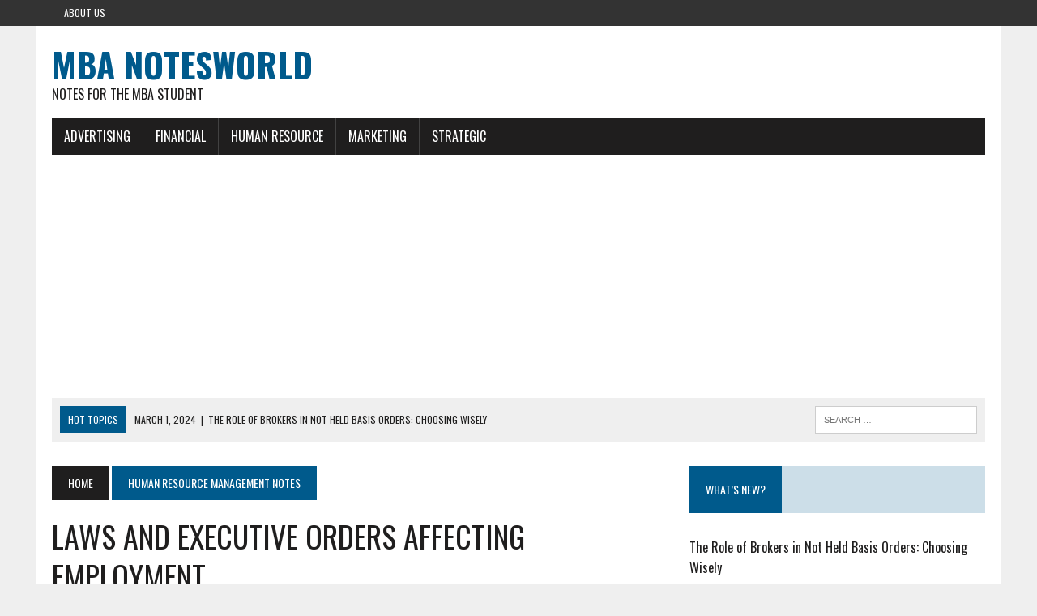

--- FILE ---
content_type: text/html; charset=UTF-8
request_url: https://mbanotesworld.com/laws-and-executive-orders-affecting-employment/
body_size: 11458
content:
<!DOCTYPE html>
<html class="no-js" lang="en-US" prefix="og: https://ogp.me/ns#">
<head>
<meta charset="UTF-8">
<meta name="viewport" content="width=device-width, initial-scale=1.0">
<link rel="profile" href="http://gmpg.org/xfn/11" />
<link rel="pingback" href="https://mbanotesworld.com/xmlrpc.php" />

<!-- Search Engine Optimization by Rank Math PRO - https://rankmath.com/ -->
<title>LAWS AND EXECUTIVE ORDERS AFFECTING EMPLOYMENT | MBA Notesworld</title>
<meta name="description" content="Civil Rights Act of 1866 – Prohibits employers from denying persons (employees and applicants) equal protection on the laws."/>
<meta name="robots" content="index, follow, max-snippet:-1, max-video-preview:-1, max-image-preview:large"/>
<link rel="canonical" href="https://mbanotesworld.com/laws-and-executive-orders-affecting-employment/" />
<meta property="og:locale" content="en_US" />
<meta property="og:type" content="article" />
<meta property="og:title" content="LAWS AND EXECUTIVE ORDERS AFFECTING EMPLOYMENT - MBA Notesworld" />
<meta property="og:description" content="Civil Rights Act of 1866 – Prohibits employers from denying persons (employees and applicants) equal protection on the laws." />
<meta property="og:url" content="https://mbanotesworld.com/laws-and-executive-orders-affecting-employment/" />
<meta property="og:site_name" content="MBA Notesworld" />
<meta property="article:section" content="Human Resource Management Notes" />
<meta property="og:image" content="https://mbanotesworld.com/wp-content/uploads/2018/10/change.jpg" />
<meta property="og:image:secure_url" content="https://mbanotesworld.com/wp-content/uploads/2018/10/change.jpg" />
<meta property="og:image:width" content="960" />
<meta property="og:image:height" content="611" />
<meta property="og:image:alt" content="LAWS AND EXECUTIVE ORDERS AFFECTING EMPLOYMENT" />
<meta property="og:image:type" content="image/jpeg" />
<meta property="article:published_time" content="2016-04-27T06:44:57+00:00" />
<meta name="twitter:card" content="summary_large_image" />
<meta name="twitter:title" content="LAWS AND EXECUTIVE ORDERS AFFECTING EMPLOYMENT - MBA Notesworld" />
<meta name="twitter:description" content="Civil Rights Act of 1866 – Prohibits employers from denying persons (employees and applicants) equal protection on the laws." />
<meta name="twitter:image" content="https://mbanotesworld.com/wp-content/uploads/2018/10/change.jpg" />
<meta name="twitter:label1" content="Written by" />
<meta name="twitter:data1" content="MbaNotesWorld" />
<meta name="twitter:label2" content="Time to read" />
<meta name="twitter:data2" content="6 minutes" />
<script type="application/ld+json" class="rank-math-schema-pro">{"@context":"https://schema.org","@graph":[{"@type":["Person","Organization"],"@id":"https://mbanotesworld.com/#person","name":"MbaNotesWorld","logo":{"@type":"ImageObject","@id":"https://mbanotesworld.com/#logo","url":"https://mbanotesworld.com/wp-content/uploads/2016/02/MBA-Notesworld-logo.jpg","contentUrl":"https://mbanotesworld.com/wp-content/uploads/2016/02/MBA-Notesworld-logo.jpg","caption":"MbaNotesWorld","inLanguage":"en-US","width":"403","height":"100"},"image":{"@type":"ImageObject","@id":"https://mbanotesworld.com/#logo","url":"https://mbanotesworld.com/wp-content/uploads/2016/02/MBA-Notesworld-logo.jpg","contentUrl":"https://mbanotesworld.com/wp-content/uploads/2016/02/MBA-Notesworld-logo.jpg","caption":"MbaNotesWorld","inLanguage":"en-US","width":"403","height":"100"}},{"@type":"WebSite","@id":"https://mbanotesworld.com/#website","url":"https://mbanotesworld.com","name":"MbaNotesWorld","publisher":{"@id":"https://mbanotesworld.com/#person"},"inLanguage":"en-US"},{"@type":"ImageObject","@id":"https://mbanotesworld.com/wp-content/uploads/2018/10/change.jpg","url":"https://mbanotesworld.com/wp-content/uploads/2018/10/change.jpg","width":"960","height":"611","inLanguage":"en-US"},{"@type":"BreadcrumbList","@id":"https://mbanotesworld.com/laws-and-executive-orders-affecting-employment/#breadcrumb","itemListElement":[{"@type":"ListItem","position":"1","item":{"@id":"https://mbanotesworld.com","name":"Home"}},{"@type":"ListItem","position":"2","item":{"@id":"https://mbanotesworld.com/human-resource-management-notes/","name":"Human Resource Management Notes"}},{"@type":"ListItem","position":"3","item":{"@id":"https://mbanotesworld.com/laws-and-executive-orders-affecting-employment/","name":"LAWS AND EXECUTIVE ORDERS AFFECTING EMPLOYMENT"}}]},{"@type":"WebPage","@id":"https://mbanotesworld.com/laws-and-executive-orders-affecting-employment/#webpage","url":"https://mbanotesworld.com/laws-and-executive-orders-affecting-employment/","name":"LAWS AND EXECUTIVE ORDERS AFFECTING EMPLOYMENT - MBA Notesworld","datePublished":"2016-04-27T06:44:57+00:00","dateModified":"2016-04-27T06:44:57+00:00","isPartOf":{"@id":"https://mbanotesworld.com/#website"},"primaryImageOfPage":{"@id":"https://mbanotesworld.com/wp-content/uploads/2018/10/change.jpg"},"inLanguage":"en-US","breadcrumb":{"@id":"https://mbanotesworld.com/laws-and-executive-orders-affecting-employment/#breadcrumb"}},{"@type":"Person","@id":"https://mbanotesworld.com/author/mbanotesworld/","name":"MbaNotesWorld","url":"https://mbanotesworld.com/author/mbanotesworld/","image":{"@type":"ImageObject","@id":"https://mbanotesworld.com/wp-content/wphb-cache/gravatar/10b/10b39c2c29ac93cc99532efd4665b56bx96.jpg","url":"https://mbanotesworld.com/wp-content/wphb-cache/gravatar/10b/10b39c2c29ac93cc99532efd4665b56bx96.jpg","caption":"MbaNotesWorld","inLanguage":"en-US"}},{"@type":"Article","headline":"LAWS AND EXECUTIVE ORDERS AFFECTING EMPLOYMENT - MBA Notesworld","datePublished":"2016-04-27T06:44:57+00:00","dateModified":"2016-04-27T06:44:57+00:00","articleSection":"Human Resource Management Notes","author":{"@id":"https://mbanotesworld.com/author/mbanotesworld/","name":"MbaNotesWorld"},"publisher":{"@id":"https://mbanotesworld.com/#person"},"description":"Civil Rights Act of 1866 \u2013 Prohibits employers from denying persons (employees and applicants) equal protection on the laws.","name":"LAWS AND EXECUTIVE ORDERS AFFECTING EMPLOYMENT - MBA Notesworld","@id":"https://mbanotesworld.com/laws-and-executive-orders-affecting-employment/#richSnippet","isPartOf":{"@id":"https://mbanotesworld.com/laws-and-executive-orders-affecting-employment/#webpage"},"image":{"@id":"https://mbanotesworld.com/wp-content/uploads/2018/10/change.jpg"},"inLanguage":"en-US","mainEntityOfPage":{"@id":"https://mbanotesworld.com/laws-and-executive-orders-affecting-employment/#webpage"}}]}</script>
<!-- /Rank Math WordPress SEO plugin -->

<link rel='dns-prefetch' href='//www.googletagmanager.com' />
<link rel='dns-prefetch' href='//fonts.googleapis.com' />
<link rel='dns-prefetch' href='//fonts.gstatic.com' />
<link rel='dns-prefetch' href='//ajax.googleapis.com' />
<link rel='dns-prefetch' href='//apis.google.com' />
<link rel='dns-prefetch' href='//google-analytics.com' />
<link rel='dns-prefetch' href='//www.google-analytics.com' />
<link rel='dns-prefetch' href='//ssl.google-analytics.com' />
<link rel='dns-prefetch' href='//youtube.com' />
<link rel='dns-prefetch' href='//s.gravatar.com' />
<link rel='dns-prefetch' href='//pagead2.googlesyndication.com' />
<link rel='dns-prefetch' href='//b1960753.smushcdn.com' />
<link rel='dns-prefetch' href='//hb.wpmucdn.com' />
<link href='//fonts.googleapis.com' rel='preconnect' />
<link href='//fonts.gstatic.com' rel='preconnect' />
<link href='//ajax.googleapis.com' rel='preconnect' />
<link href='//apis.google.com' rel='preconnect' />
<link href='//google-analytics.com' rel='preconnect' />
<link href='//www.google-analytics.com' rel='preconnect' />
<link href='//ssl.google-analytics.com' rel='preconnect' />
<link href='//youtube.com' rel='preconnect' />
<link href='//s.gravatar.com' rel='preconnect' />
<link href='//hb.wpmucdn.com' rel='preconnect' />
<link rel="alternate" type="application/rss+xml" title="MBA Notesworld &raquo; Feed" href="https://mbanotesworld.com/feed/" />
<link rel="alternate" type="application/rss+xml" title="MBA Notesworld &raquo; Comments Feed" href="https://mbanotesworld.com/comments/feed/" />
<link rel="alternate" type="application/rss+xml" title="MBA Notesworld &raquo; LAWS AND EXECUTIVE ORDERS AFFECTING EMPLOYMENT Comments Feed" href="https://mbanotesworld.com/laws-and-executive-orders-affecting-employment/feed/" />
<link rel="alternate" title="oEmbed (JSON)" type="application/json+oembed" href="https://mbanotesworld.com/wp-json/oembed/1.0/embed?url=https%3A%2F%2Fmbanotesworld.com%2Flaws-and-executive-orders-affecting-employment%2F" />
<link rel="alternate" title="oEmbed (XML)" type="text/xml+oembed" href="https://mbanotesworld.com/wp-json/oembed/1.0/embed?url=https%3A%2F%2Fmbanotesworld.com%2Flaws-and-executive-orders-affecting-employment%2F&#038;format=xml" />
		<style>
			.lazyload,
			.lazyloading {
				max-width: 100%;
			}
		</style>
		<style id='wp-img-auto-sizes-contain-inline-css' type='text/css'>
img:is([sizes=auto i],[sizes^="auto," i]){contain-intrinsic-size:3000px 1500px}
/*# sourceURL=wp-img-auto-sizes-contain-inline-css */
</style>
<link rel='stylesheet' id='wphb-1-css' href='https://hb.wpmucdn.com/mbanotesworld.com/cce5842b-34d7-44d7-b51e-47d16d6cef63.css' type='text/css' media='all' />
<link rel='stylesheet' id='mh-google-fonts-css' href='https://fonts.googleapis.com/css?family=PT+Serif:300,400,400italic,600,700%7cOswald:300,400,400italic,600,700' type='text/css' media='all' />
<script type="text/javascript" src="https://hb.wpmucdn.com/mbanotesworld.com/d769ab4b-1b7c-412d-b6f7-16af9365df8c.js" id="wphb-2-js"></script>
<script type="text/javascript" src="https://hb.wpmucdn.com/mbanotesworld.com/b606e425-970b-4c91-a719-c9c8904752ab.js" id="mh-scripts-js"></script>

<!-- Google tag (gtag.js) snippet added by Site Kit -->
<!-- Google Analytics snippet added by Site Kit -->
<script type="text/javascript" src="https://www.googletagmanager.com/gtag/js?id=GT-WF35X7V" id="google_gtagjs-js" async></script>
<script type="text/javascript" id="google_gtagjs-js-after">
/* <![CDATA[ */
window.dataLayer = window.dataLayer || [];function gtag(){dataLayer.push(arguments);}
gtag("set","linker",{"domains":["mbanotesworld.com"]});
gtag("js", new Date());
gtag("set", "developer_id.dZTNiMT", true);
gtag("config", "GT-WF35X7V");
//# sourceURL=google_gtagjs-js-after
/* ]]> */
</script>
<link rel="https://api.w.org/" href="https://mbanotesworld.com/wp-json/" /><link rel="alternate" title="JSON" type="application/json" href="https://mbanotesworld.com/wp-json/wp/v2/posts/1782" /><link rel="EditURI" type="application/rsd+xml" title="RSD" href="https://mbanotesworld.com/xmlrpc.php?rsd" />
<link rel='shortlink' href='https://mbanotesworld.com/?p=1782' />
<meta name="generator" content="Site Kit by Google 1.170.0" /><meta name="rankz-verification" content="PRD6Ee4E9HPhkE5w">
<meta name="yandex-verification" content="eefc4ede662783be" />		<script>
			document.documentElement.className = document.documentElement.className.replace('no-js', 'js');
		</script>
				<style>
			.no-js img.lazyload {
				display: none;
			}

			figure.wp-block-image img.lazyloading {
				min-width: 150px;
			}

			.lazyload,
			.lazyloading {
				--smush-placeholder-width: 100px;
				--smush-placeholder-aspect-ratio: 1/1;
				width: var(--smush-image-width, var(--smush-placeholder-width)) !important;
				aspect-ratio: var(--smush-image-aspect-ratio, var(--smush-placeholder-aspect-ratio)) !important;
			}

						.lazyload {
				opacity: 0;
			}

			.lazyloading {
				border: 0 !important;
				opacity: 1;
				background: #F3F3F3 url('https://b1960753.smushcdn.com/1960753/wp-content/uploads/2018/10/planning.jpg?lossy=1&strip=1&webp=1') no-repeat center !important;
				background-size: 16px auto !important;
				min-width: 16px;
			}

					</style>
		<!--[if lt IE 9]>
<script src="https://mbanotesworld.com/wp-content/themes/mh_newsdesk/js/css3-mediaqueries.js"></script>
<![endif]-->
<meta name="google-site-verification" content="SzPXvg9bwT-eMxKJrZYZJDCE7_bLGPwC4q1N6OuU9Xw">
<!-- Google AdSense meta tags added by Site Kit -->
<meta name="google-adsense-platform-account" content="ca-host-pub-2644536267352236">
<meta name="google-adsense-platform-domain" content="sitekit.withgoogle.com">
<!-- End Google AdSense meta tags added by Site Kit -->
<!-- SEO meta tags powered by SmartCrawl https://wpmudev.com/project/smartcrawl-wordpress-seo/ -->
<meta name="description" content="Civil Rights Act of 1866 – Prohibits employers from denying persons (employees and applicants) equal protection on the laws. Civil Rights Act of 1871 – Proh ..." />
<script type="application/ld+json">{"@context":"https:\/\/schema.org","@graph":[{"@type":"WPHeader","url":"https:\/\/mbanotesworld.com\/laws-and-executive-orders-affecting-employment\/","headline":"LAWS AND EXECUTIVE ORDERS AFFECTING EMPLOYMENT | MBA Notesworld","description":"Civil Rights Act of 1866 \u2013 Prohibits employers from denying persons (employees and applicants) equal protection on the laws. Civil Rights Act of 1871 \u2013 Proh ..."},{"@type":"WPFooter","url":"https:\/\/mbanotesworld.com\/laws-and-executive-orders-affecting-employment\/","headline":"LAWS AND EXECUTIVE ORDERS AFFECTING EMPLOYMENT | MBA Notesworld","description":"Civil Rights Act of 1866 \u2013 Prohibits employers from denying persons (employees and applicants) equal protection on the laws. Civil Rights Act of 1871 \u2013 Proh ...","copyrightYear":"2026"},{"@type":"Organization","@id":"https:\/\/mbanotesworld.com\/#schema-publishing-organization","url":"https:\/\/mbanotesworld.com","name":"MBA Notesworld","logo":{"@type":"ImageObject","@id":"https:\/\/mbanotesworld.com\/#schema-organization-logo","url":"https:\/\/mbanotesworld.com\/wp-content\/uploads\/2016\/02\/favicon-MBA-NotesWorld.jpg","height":60,"width":60}},{"@type":"WebSite","@id":"https:\/\/mbanotesworld.com\/#schema-website","url":"https:\/\/mbanotesworld.com","name":"MBA Notesworld","encoding":"UTF-8","potentialAction":{"@type":"SearchAction","target":"https:\/\/mbanotesworld.com\/search\/{search_term_string}\/","query-input":"required name=search_term_string"}},{"@type":"BreadcrumbList","@id":"https:\/\/mbanotesworld.com\/laws-and-executive-orders-affecting-employment?page&name=laws-and-executive-orders-affecting-employment\/#breadcrumb","itemListElement":[{"@type":"ListItem","position":1,"name":"Home","item":"https:\/\/mbanotesworld.com"},{"@type":"ListItem","position":2,"name":"Human Resource Management Notes","item":"https:\/\/mbanotesworld.com\/human-resource-management-notes\/"},{"@type":"ListItem","position":3,"name":"LAWS AND EXECUTIVE ORDERS AFFECTING EMPLOYMENT"}]},{"@type":"Person","@id":"https:\/\/mbanotesworld.com\/author\/mbanotesworld\/#schema-author","name":"MbaNotesWorld","url":"https:\/\/mbanotesworld.com\/author\/mbanotesworld\/","image":{"@type":"ImageObject","@id":"https:\/\/mbanotesworld.com\/author\/mbanotesworld\/#schema-author-gravatar","url":"https:\/\/mbanotesworld.com\/wp-content\/wphb-cache\/gravatar\/10b\/10b39c2c29ac93cc99532efd4665b56bx96.jpg","height":100,"width":100,"caption":"MbaNotesWorld"}},{"@type":"WebPage","@id":"https:\/\/mbanotesworld.com\/laws-and-executive-orders-affecting-employment\/#schema-webpage","isPartOf":{"@id":"https:\/\/mbanotesworld.com\/#schema-website"},"publisher":{"@id":"https:\/\/mbanotesworld.com\/#schema-publishing-organization"},"url":"https:\/\/mbanotesworld.com\/laws-and-executive-orders-affecting-employment\/","hasPart":[{"@type":"SiteNavigationElement","@id":"https:\/\/mbanotesworld.com\/laws-and-executive-orders-affecting-employment\/#schema-nav-element-1890","name":"Advertising","url":"https:\/\/mbanotesworld.com\/advertising-management\/"},{"@type":"SiteNavigationElement","@id":"https:\/\/mbanotesworld.com\/laws-and-executive-orders-affecting-employment\/#schema-nav-element-1892","name":"Financial","url":"https:\/\/mbanotesworld.com\/financial-management\/"},{"@type":"SiteNavigationElement","@id":"https:\/\/mbanotesworld.com\/laws-and-executive-orders-affecting-employment\/#schema-nav-element-1896","name":"","url":"https:\/\/mbanotesworld.com\/managerial-economics\/"},{"@type":"SiteNavigationElement","@id":"https:\/\/mbanotesworld.com\/laws-and-executive-orders-affecting-employment\/#schema-nav-element-1893","name":"","url":"https:\/\/mbanotesworld.com\/accountancy-notes\/"},{"@type":"SiteNavigationElement","@id":"https:\/\/mbanotesworld.com\/laws-and-executive-orders-affecting-employment\/#schema-nav-element-1897","name":"Human Resource","url":"https:\/\/mbanotesworld.com\/human-resource-management-notes\/"},{"@type":"SiteNavigationElement","@id":"https:\/\/mbanotesworld.com\/laws-and-executive-orders-affecting-employment\/#schema-nav-element-2567","name":"","url":"https:\/\/mbanotesworld.com\/marketing\/"},{"@type":"SiteNavigationElement","@id":"https:\/\/mbanotesworld.com\/laws-and-executive-orders-affecting-employment\/#schema-nav-element-1891","name":"Strategic","url":"https:\/\/mbanotesworld.com\/strategic-management\/"},{"@type":"SiteNavigationElement","@id":"https:\/\/mbanotesworld.com\/laws-and-executive-orders-affecting-employment\/#schema-nav-element-1895","name":"","url":"https:\/\/mbanotesworld.com\/business-research-methods\/"}]},{"@type":"Article","mainEntityOfPage":{"@id":"https:\/\/mbanotesworld.com\/laws-and-executive-orders-affecting-employment\/#schema-webpage"},"publisher":{"@id":"https:\/\/mbanotesworld.com\/#schema-publishing-organization"},"dateModified":"2016-04-27T06:44:57","datePublished":"2016-04-27T06:44:57","headline":"LAWS AND EXECUTIVE ORDERS AFFECTING EMPLOYMENT | MBA Notesworld","description":"Civil Rights Act of 1866 \u2013 Prohibits employers from denying persons (employees and applicants) equal protection on the laws. Civil Rights Act of 1871 \u2013 Proh ...","name":"LAWS AND EXECUTIVE ORDERS AFFECTING EMPLOYMENT","author":{"@id":"https:\/\/mbanotesworld.com\/author\/mbanotesworld\/#schema-author"},"commentCount":"0","comment":[]}]}</script>
<meta property="og:type" content="article" />
<meta property="og:url" content="https://mbanotesworld.com/laws-and-executive-orders-affecting-employment/" />
<meta property="og:title" content="LAWS AND EXECUTIVE ORDERS AFFECTING EMPLOYMENT | MBA Notesworld" />
<meta property="og:description" content="Civil Rights Act of 1866 – Prohibits employers from denying persons (employees and applicants) equal protection on the laws. Civil Rights Act of 1871 – Proh ..." />
<meta property="article:published_time" content="2016-04-27T06:44:57" />
<meta property="article:author" content="MbaNotesWorld" />
<meta name="twitter:card" content="summary" />
<meta name="twitter:site" content="mbapundit" />
<meta name="twitter:title" content="LAWS AND EXECUTIVE ORDERS AFFECTING EMPLOYMENT | MBA Notesworld" />
<meta name="twitter:description" content="Civil Rights Act of 1866 – Prohibits employers from denying persons (employees and applicants) equal protection on the laws. Civil Rights Act of 1871 – Proh ..." />
<!-- /SEO -->
<script type="text/javascript" id="google_gtagjs" src="https://www.googletagmanager.com/gtag/js?id=G-BZ0Q3KZ974" async="async"></script>
<script type="text/javascript" id="google_gtagjs-inline">
/* <![CDATA[ */
window.dataLayer = window.dataLayer || [];function gtag(){dataLayer.push(arguments);}gtag('js', new Date());gtag('config', 'G-BZ0Q3KZ974', {} );
/* ]]> */
</script>

<!-- Google AdSense snippet added by Site Kit -->
<script type="text/javascript" async="async" src="https://pagead2.googlesyndication.com/pagead/js/adsbygoogle.js?client=ca-pub-8204715686796499&amp;host=ca-host-pub-2644536267352236" crossorigin="anonymous"></script>

<!-- End Google AdSense snippet added by Site Kit -->
<link rel="icon" href="https://b1960753.smushcdn.com/1960753/wp-content/uploads/2016/02/favicon-MBA-NotesWorld.jpg?lossy=1&strip=1&webp=1" sizes="32x32" />
<link rel="icon" href="https://b1960753.smushcdn.com/1960753/wp-content/uploads/2016/02/favicon-MBA-NotesWorld.jpg?lossy=1&strip=1&webp=1" sizes="192x192" />
<link rel="apple-touch-icon" href="https://b1960753.smushcdn.com/1960753/wp-content/uploads/2016/02/favicon-MBA-NotesWorld.jpg?lossy=1&strip=1&webp=1" />
<meta name="msapplication-TileImage" content="https://mbanotesworld.com/wp-content/uploads/2016/02/favicon-MBA-NotesWorld.jpg" />
</head>
<body class="wp-singular post-template-default single single-post postid-1782 single-format-standard wp-theme-mh_newsdesk mh-right-sb mh-loop-layout1" itemscope="itemscope" itemtype="http://schema.org/WebPage">
	<div class="header-top">
		<div class="wrapper-inner clearfix">
							<nav class="header-nav clearfix" itemscope="itemscope" itemtype="http://schema.org/SiteNavigationElement">
					<div class="menu-menu-1-container"><ul id="menu-menu-1" class="menu"><li id="menu-item-2565" class="menu-item menu-item-type-post_type menu-item-object-page menu-item-2565"><a href="https://mbanotesworld.com/about-us/">About Us</a></li>
</ul></div>				</nav>
								</div>
	</div>
<div id="mh-wrapper">
<header class="mh-header" itemscope="itemscope" itemtype="http://schema.org/WPHeader">
	<div class="header-wrap clearfix">
				<div class="mh-col mh-1-3 header-logo-full">
			<a href="https://mbanotesworld.com/" title="MBA Notesworld" rel="home">
<div class="logo-wrap" role="banner">
<div class="logo">
<h1 class="logo-title">MBA Notesworld</h1>
<h2 class="logo-tagline">Notes For the MBA student</h2>
</div>
</div>
</a>
		</div>
			</div>
	<div class="header-menu clearfix">
		<nav class="main-nav clearfix" itemscope="itemscope" itemtype="http://schema.org/SiteNavigationElement">
			<div class="menu-navigation-container"><ul id="menu-navigation" class="menu"><li id="menu-item-1890" class="menu-item menu-item-type-taxonomy menu-item-object-category menu-item-1890"><a href="https://mbanotesworld.com/advertising-management/">Advertising</a></li>
<li id="menu-item-1892" class="menu-item menu-item-type-taxonomy menu-item-object-category menu-item-has-children menu-item-1892"><a href="https://mbanotesworld.com/financial-management/">Financial</a>
<ul class="sub-menu">
	<li id="menu-item-1896" class="menu-item menu-item-type-taxonomy menu-item-object-category menu-item-1896"><a href="https://mbanotesworld.com/managerial-economics/">Managerial Economics</a></li>
	<li id="menu-item-1893" class="menu-item menu-item-type-taxonomy menu-item-object-category menu-item-1893"><a href="https://mbanotesworld.com/accountancy-notes/">Accountancy Notes</a></li>
</ul>
</li>
<li id="menu-item-1897" class="menu-item menu-item-type-taxonomy menu-item-object-category current-post-ancestor current-menu-parent current-post-parent menu-item-1897"><a href="https://mbanotesworld.com/human-resource-management-notes/">Human Resource</a></li>
<li id="menu-item-2567" class="menu-item menu-item-type-taxonomy menu-item-object-category menu-item-2567"><a href="https://mbanotesworld.com/marketing/">Marketing</a></li>
<li id="menu-item-1891" class="menu-item menu-item-type-taxonomy menu-item-object-category menu-item-has-children menu-item-1891"><a href="https://mbanotesworld.com/strategic-management/">Strategic</a>
<ul class="sub-menu">
	<li id="menu-item-1895" class="menu-item menu-item-type-taxonomy menu-item-object-category menu-item-1895"><a href="https://mbanotesworld.com/business-research-methods/">Business Research Methods</a></li>
</ul>
</li>
</ul></div>		</nav>
		<div class="header-sub clearfix">
							<div id="ticker" class="news-ticker mh-col mh-2-3 clearfix">
			<span class="ticker-title">
			Hot Topics		</span>
		<ul class="ticker-content">			<li class="ticker-item">
				<a class="ticker-item-link" href="https://mbanotesworld.com/the-role-of-brokers-in-not-held-basis-orders-choosing-wisely/" title="The Role of Brokers in Not Held Basis Orders: Choosing Wisely">
					<span class="ticker-item-date">March 1, 2024</span>
					<span class="ticker-item-separator">|</span>
					<span class="ticker-item-title">The Role of Brokers in Not Held Basis Orders: Choosing Wisely</span>
				</a>
			</li>			<li class="ticker-item">
				<a class="ticker-item-link" href="https://mbanotesworld.com/concept-of-rvn-mining-and-its-varieties/" title="Concept of RVN Mining and its Varieties">
					<span class="ticker-item-date">August 30, 2023</span>
					<span class="ticker-item-separator">|</span>
					<span class="ticker-item-title">Concept of RVN Mining and its Varieties</span>
				</a>
			</li>			<li class="ticker-item">
				<a class="ticker-item-link" href="https://mbanotesworld.com/buying-gold-basics/" title="Buying Gold Basics">
					<span class="ticker-item-date">August 5, 2023</span>
					<span class="ticker-item-separator">|</span>
					<span class="ticker-item-title">Buying Gold Basics</span>
				</a>
			</li>			<li class="ticker-item">
				<a class="ticker-item-link" href="https://mbanotesworld.com/how-to-buy-and-sell-cryptocurrency-with-defiway/" title="How to Buy and Sell Cryptocurrency with DeFiway">
					<span class="ticker-item-date">April 25, 2023</span>
					<span class="ticker-item-separator">|</span>
					<span class="ticker-item-title">How to Buy and Sell Cryptocurrency with DeFiway</span>
				</a>
			</li>			<li class="ticker-item">
				<a class="ticker-item-link" href="https://mbanotesworld.com/financial-analysis-business/" title="Meaning Of Financial Analysis In Business">
					<span class="ticker-item-date">August 5, 2021</span>
					<span class="ticker-item-separator">|</span>
					<span class="ticker-item-title">Meaning Of Financial Analysis In Business</span>
				</a>
			</li>	</ul>
</div>						<aside class="mh-col mh-1-3 header-search">
				<form role="search" method="get" class="search-form" action="https://mbanotesworld.com/">
				<label>
					<span class="screen-reader-text">Search for:</span>
					<input type="search" class="search-field" placeholder="Search &hellip;" value="" name="s" />
				</label>
				<input type="submit" class="search-submit" value="Search" />
			</form>			</aside>
		</div>
	</div>
</header><div class="mh-section mh-group">
	<div id="main-content" class="mh-content" role="main" itemprop="mainContentOfPage"><nav class="breadcrumb"><span itemscope itemtype="http://data-vocabulary.org/Breadcrumb"><a href="https://mbanotesworld.com" itemprop="url" class="bc-home"><span itemprop="title">Home</span></a></span> <span itemscope itemtype="http://data-vocabulary.org/Breadcrumb"><a href="https://mbanotesworld.com/human-resource-management-notes/" itemprop="url"><span itemprop="title">Human Resource Management Notes</span></a></span></nav>
<article id="post-1782" class="post-1782 post type-post status-publish format-standard hentry category-human-resource-management-notes">
	<header class="entry-header clearfix">
		<h1 class="entry-title">
			LAWS AND EXECUTIVE ORDERS AFFECTING EMPLOYMENT		</h1>	</header><p class="entry-meta">
<span class="entry-meta-author vcard author">Posted By: <a class="fn" href="https://mbanotesworld.com/author/mbanotesworld/">MbaNotesWorld</a></span>
<span class="entry-meta-date updated">April 27, 2016</span>
</p>
	<div class="entry-content clearfix">
		<p style="margin-bottom: 0in;"><u>Civil Rights Act of 1866</u> – Prohibits employers from denying persons (employees and applicants) equal protection on the laws.</p>
<p style="margin-bottom: 0in;"></p>
<p style="margin-bottom: 0in;"><u>Civil Rights Act of 1871</u> – Prohibits local government officials from acting under color of local law or custom to deprive citizens of constitutional rights.  </p>
<p style="margin-bottom: 0in;"></p>
<p style="margin-bottom: 0in;"><u>Davis-Bacon Act of 1931</u> – Known as the prevailing wage rate law. It covers workers in public work contracts such as construction, etc. Applies to laborers and mechanics at the job site for contracts above $2,000. Prevailing wage established by the Secretary of Labor (usually the local union wage rate) . Intended to stop importation of cheaper labor in order to undercut local wages.</p>
<p style="margin-bottom: 0in;"></p>
<p style="margin-bottom: 0in;"><u>Copeland Act of 1934</u> – Law prohibits unfair treatment of employees by federal contractors. Contractors may not demand that employees pay back part of their wages to employer. There is some evidence that this existed as an attempt to circumvent the Davis-Bacon Act Contractors must file statements to show wages paid and the deductions from wages Anti-Kickback Act, 1948 amended the Copeland Act to reinforce the prohibition against kickbacks to employers.</p>
<p style="margin-bottom: 0in;"></p>
<p style="margin-bottom: 0in;"></p>
<p style="margin-bottom: 0in;"><u>Wagner Act of 1935</u> – established the rights of industrial employees to form unions and to bargain collectively with management as well as to engage in activities such as strikes, picketing, and boycotts. The Act provided the basic model for the labor relations process that would later develop in the public sector.</p>
<p style="margin-bottom: 0in;"></p>
<p style="margin-bottom: 0in;"><u>Walsh-Healey Act of 1936</u> – (Public Contracts) Extended the Davis-Bacon Act to all government contracts exceeding $10,000. Required minimum wage rates and overtime pay on contracts to provide goods to the federal government. Overtime is required to be paid at the rate of 1 1/2 times the hourly rate for all hours in excess of 40 hours per week Originally this law required overtime for all work above 40 hours per week or 8 hours per day.  The 8 hour day requirement was eliminated by a recent Defense Authorization Bill.</p>
<p style="margin-bottom: 0in;"></p>
<p style="margin-bottom: 0in;"><u>Fair Labor Standards Act of 1938</u> – targeted private industry initially setting a minimum wage for workers and requiring overtime for hours worked over 40 per week, time keeping records and reporting. This Act is administered by the Department of Labor. In 1985 the U. S. Supreme Court brought all functions of local government under the provisions of the Fair Labor Standards Act.</p>
<p style="margin-bottom: 0in;"></p>
<p style="margin-bottom: 0in;"><u>Portal to Portal Act of 1947</u> – Amended the FLSA. Clarified some specific “hours of work” circumstances. Generally the normal travel time to work is not compensable. Employer’s restrictions about what an employee can do or where he can go when off duty may constitute working time which will be compensable.</p>
<p style="margin-bottom: 0in;"></p>
<p style="margin-bottom: 0in;"><u>Taft-Hartley Labor Act of 1947</u>– was initiated by the Republican Party amended the Wagner Act and prohibited unfair labor practices by unions.. It was an anti-labor law which outlawed <u>wildcat strikes</u> and <u>union shops</u>. It also increased the size of the <u>National Labor Relations Board</u>, (NLRB)</p>
<p style="margin-bottom: 0in;"></p>
<p style="margin-bottom: 0in;"><u>Landrum-Griffin Act of 1959</u> – amended the Wagner Act giving rights to union members. The Act is important because it provides the model for public sector labor legislation at the state level.</p>
<p style="margin-bottom: 0in;"></p>
<p style="margin-bottom: 0in;"><u>Equal Pay Act of 1963</u>– an amendment to the Fair Labor Standards Act dealing with wage discrimination against women. Men and women doing the same or substantially similar work requiring skill, effort, and responsibility under the same conditions must be paid the same. There are exceptions for seniority, productivity and merit. Prohibits employers from reducing the pay of a man in order to provide equal pay for a woman.  </p>
<p style="margin-bottom: 0in;"></p>
<p style="margin-bottom: 0in;"><u>Title VII of the Civil Rights Act of 1964 as amended by the EEO Act of 1972 –</u></p>
<p style="margin-bottom: 0in;">The most comprehensive civil rights statute. It prohibits discrimination in employment on the basis of: 1) race, 2) color, 3) religion, 4) sex, or 5) national origin. The law applies to employers to employers with fifteen or more employees, employment agencies, labor organizations, state and local governments, and educational institutions. Established the Equal Employment Opportunity Commission and outlined the procedures that the commission should follow to prevent unlawful employment practices. Outlawed discrimination in housing, transportation, education, and employment.  Once again, the Act was written to regulate the private sector.</p>
<p style="margin-bottom: 0in;"></p>
<p style="margin-bottom: 0in;"><u>Executive Order 11246</u> signed in 1965, amended by <u>Executive Order 11375</u> in 1967 and <u>Executive Order 11478</u> in 1969. This order prohibits employment discrimination by federal government contractors and subcontractors. The order not only prohibits racial discrimination, but also requires contractors and their subcontractors who have 50 or more employees and $50,000 or more of contracts to develop written affirmative action plans and to establish numerical goals and timetables for achieving them. These are administered by the Office of Federal Contract Compliance Programs (OFCCP), the Department of Labor.</p>
<p style="margin-bottom: 0in;"></p>
<p style="margin-bottom: 0in;"><u>Age Discrimination in Employment Act of 1967</u> – is designed to protect employees over the age of 40 and under age 65 from arbitrary and age-biased discrimination in hiring, promotion, training, benefits, compensation, discipline, and terminations. The ADEA applies to all private employers with 20 or more employees, governmental employers, employment agencies, and labor unions with 25 or more members.  </p>
<p style="margin-bottom: 0in;"></p>
<p style="margin-bottom: 0in;"><u>Executive Order 11478</u> in 1969 prohibits discrimination in the U. S. Postal Service and in the various government agencies on the basis of race, color, religion, sex, national origin, handicap, or age</p>
<p style="margin-bottom: 0in;"></p>
<p style="margin-bottom: 0in;"><u>Equal Employment Opportunity Act of 1972</u> – strengthened enforcement powers of EEOC and extended coverage of the Act to governmental employees, higher education institutions, and other select groups, required the enforcement of Affirmative Action.</p>
<p style="margin-bottom: 0in;"></p>
<p style="margin-bottom: 0in;"><u>Vocational Rehabilitation Act of 1973</u> –Prohibits employers with federal contracts over $2,500 from discriminating against individuals with disabilities.</p>
<p style="margin-bottom: 0in;"></p>
<p style="margin-bottom: 0in;"><u>Vietnam-Era Veterans Readjustment Act of 1974</u> prohibits discrimination against Vietnam-era veterans by federal contractors and the U.S. government and requires affirmative action.</p>
<p style="margin-bottom: 0in;"></p>
<p style="margin-bottom: 0in;"><u>Pregnancy Discrimination Act of 1978</u> – prohibits discrimination against women because of pregnancy, childbirth, or related medical condition. This Act prevents employers from requiring women to take unpaid leaves or to resign due to pregnancy. The Act also requires employers to grant sick leave  for childbirth and pregnancy-related illnesses if  sick leave is granted for any other medical conditions.</p>
<p style="margin-bottom: 0in;"></p>
<p style="margin-bottom: 0in;"><u>Civil Service Reform Act of 1978</u> – had a major impact on the personnel function in state and local government. The Civil Service Commission was replaced by the Office of Personnel Management (OPM), an independent agency intended to work closely with the president to manage the personnel aspects of the federal bureaucracy.  The Act created the Merit Systems Protection Board with general oversight functions.  The Act also strengthened protection for whistle blowers. It created a merit system for mid-level managers based on job performance and not longevity. The Act also created the Senior Executive Service for the top level of government managers.</p>
<p style="margin-bottom: 0in;"></p>
<p style="margin-bottom: 0in;"><u>Immigration Reform and Control Act of 1986 as amended in 1990 and 1996</u>-designed to reduce the number of illegal immigrants coming into the United States for employment. Establishes penalties for employers who knowingly hire illegal aliens. It also prohibits employment discrimination on the basis of national origin or citizenship. The IRCA requires employers with four or more employees to verify the right of each job applicant to work. All new employees are required to complete and sign a verification form (Form I-9) to verify citizenship and eligibility for employment as required by the Immigration and Naturalization Service (INS).</p>
<p style="margin-bottom: 0in;"></p>
<p style="margin-bottom: 0in;"><u>Americans with Disabilities Act of 1990</u>– This Act protects people with disabilities from job discrimination. An employer may not make any pre-employment inquiries about whether an applicant has a disability either on application forms, in job interviews, or in background or reference checks. In the hiring process, employers are expected to describe the essential functions for the job and then ask the applicants if they can perform them. If an otherwise qualified person needs an accommodation, it is that person’s responsibility to request it and the employer’s responsibility to decides whether it is reasonable.  Administered by the EEOC.  </p>
<p style="margin-bottom: 0in;"></p>
<p style="margin-bottom: 0in;"><u>Older Workers Benefit Protection Act of 1990</u>– Prohibits age-based discrimination in early retirement and other benefit plans</p>
<p style="margin-bottom: 0in;"></p>
<p style="margin-bottom: 0in;"><u>Civil Rights Act of 1991</u> – Congress amended the Civil Rights Act in 1991 to define more clearly which actions are discriminatory and what procedures should be followed in prosecuting them. It more severely punishes employers who intentionally discriminate against protected groups. The Act overturns several past Supreme Court decisions and changes damage claim provisions.</p>
<p style="margin-bottom: 0in;"></p>
<p style="margin-bottom: 0in;"><u>Uniformed Services Employment and Reemployment Rights Act of 1994</u> – grants reemployment rights to individuals who enter the military. Employers cannot discriminate on the basis of military obligation in the areas of hiring, job retention, or advancement.</p>
<p style="margin-bottom: 0in;"></p>
<p style="margin-bottom: 0in;"><u>Congressional Accountability Act of 1995</u> – Extends EEO and Civil Rights Act provisions to the U.S. congressional staff</p>
	</div>
	</article><div class="mh-share-buttons mh-group">
    <a class="mh-col mh-1-4 mh-facebook" href="#" onclick="window.open('http://www.facebook.com/sharer.php?u=https://mbanotesworld.com/laws-and-executive-orders-affecting-employment/&t=LAWS AND EXECUTIVE ORDERS AFFECTING EMPLOYMENT', 'facebookShare', 'width=626,height=436'); return false;" title="Share on Facebook">
	    <span class="mh-share-button"><i class="fa fa-facebook fa-2x"></i>SHARE</span>
	</a>
    <a class="mh-col mh-1-4 mh-twitter" href="#" onclick="window.open('http://twitter.com/share?text=LAWS AND EXECUTIVE ORDERS AFFECTING EMPLOYMENT -&url=https://mbanotesworld.com/laws-and-executive-orders-affecting-employment/', 'twitterShare', 'width=626,height=436'); return false;" title="Tweet This Post">
	    <span class="mh-share-button"><i class="fa fa-twitter fa-2x"></i>TWEET</span>
	</a>
    <a class="mh-col mh-1-4 mh-pinterest" href="#" onclick="window.open('http://pinterest.com/pin/create/button/?url=https://mbanotesworld.com/laws-and-executive-orders-affecting-employment/&media=&description=LAWS AND EXECUTIVE ORDERS AFFECTING EMPLOYMENT', 'pinterestShare', 'width=750,height=350'); return false;" title="Pin This Post">
	    <span class="mh-share-button"><i class="fa fa-pinterest fa-2x"></i>PIN</span>
	</a>
    <a class="mh-col mh-1-4 mh-googleplus" href="#" onclick="window.open('https://plusone.google.com/_/+1/confirm?hl=en-US&url=https://mbanotesworld.com/laws-and-executive-orders-affecting-employment/', 'googleShare', 'width=626,height=436'); return false;" title="Share on Google+" target="_blank">
	    <span class="mh-share-button"><i class="fa fa-google-plus fa-2x"></i>SHARE</span>
	</a>
</div><nav class="post-nav-wrap" itemscope="itemscope" itemtype="http://schema.org/SiteNavigationElement">
<ul class="post-nav clearfix">
<li class="post-nav-prev">
<a href="https://mbanotesworld.com/laws-governing-equal-employment-and-affirmative-action/" rel="prev"><i class="fa fa-chevron-left"></i>Previous post</a></li>
<li class="post-nav-next">
<a href="https://mbanotesworld.com/the-legal-environment-of-human-resource-management/" rel="next">Next post<i class="fa fa-chevron-right"></i></a></li>
</ul>
</nav>
<div class="comments-wrap">
<h4 class="comment-section-title"><span class="comment-count">Be the first to comment</span> <span class="comment-count-more">on "LAWS AND EXECUTIVE ORDERS AFFECTING EMPLOYMENT"</span></h4>
</div>
	<div id="respond" class="comment-respond">
		<h3 id="reply-title" class="comment-reply-title">Leave a comment <small><a rel="nofollow" id="cancel-comment-reply-link" href="/laws-and-executive-orders-affecting-employment/#respond" style="display:none;">Cancel reply</a></small></h3><form action="https://mbanotesworld.com/wp-comments-post.php" method="post" id="commentform" class="comment-form"><p class="comment-notes">Your email address will not be published.</p><p class="comment-form-comment"><label for="comment">Comment</label><br/><textarea id="comment" name="comment" cols="45" rows="5" aria-required="true"></textarea></p><p class="comment-form-author"><label for="author">Name </label><span class="required">*</span><br/><input id="author" name="author" type="text" value="" size="30" aria-required='true' /></p>
<p class="comment-form-email"><label for="email">Email </label><span class="required">*</span><br/><input id="email" name="email" type="text" value="" size="30" aria-required='true' /></p>
<p class="comment-form-url"><label for="url">Website</label><br/><input id="url" name="url" type="text" value="" size="30" /></p>
<p class="comment-form-cookies-consent"><input id="wp-comment-cookies-consent" name="wp-comment-cookies-consent" type="checkbox" value="yes" /><label for="wp-comment-cookies-consent">Save my name, email, and website in this browser for the next time I comment.</label></p>
<p class="form-submit"><input name="submit" type="submit" id="submit" class="submit" value="Post Comment" /> <input type='hidden' name='comment_post_ID' value='1782' id='comment_post_ID' />
<input type='hidden' name='comment_parent' id='comment_parent' value='0' />
</p><p style="display: none;"><input type="hidden" id="akismet_comment_nonce" name="akismet_comment_nonce" value="e018ecc557" /></p><p style="display: none !important;" class="akismet-fields-container" data-prefix="ak_"><label>&#916;<textarea name="ak_hp_textarea" cols="45" rows="8" maxlength="100"></textarea></label><input type="hidden" id="ak_js_1" name="ak_js" value="178"/><script>document.getElementById( "ak_js_1" ).setAttribute( "value", ( new Date() ).getTime() );</script></p></form>	</div><!-- #respond -->
	<p class="akismet_comment_form_privacy_notice">This site uses Akismet to reduce spam. <a href="https://akismet.com/privacy/" target="_blank" rel="nofollow noopener">Learn how your comment data is processed.</a></p>	</div>
	<aside class="mh-sidebar" itemscope="itemscope" itemtype="http://schema.org/WPSideBar">
	<div id="mh_newsdesk_recent_posts-4" class="sb-widget clearfix mh_newsdesk_recent_posts"><h4 class="widget-title"><span>What&#8217;s New?</span></h4>			<ul class="mh-rp-widget widget-list">					<li class="rp-widget-item">
						<a href="https://mbanotesworld.com/the-role-of-brokers-in-not-held-basis-orders-choosing-wisely/" title="The Role of Brokers in Not Held Basis Orders: Choosing Wisely" rel="bookmark">
							The Role of Brokers in Not Held Basis Orders: Choosing Wisely						</a>
					</li>					<li class="rp-widget-item">
						<a href="https://mbanotesworld.com/concept-of-rvn-mining-and-its-varieties/" title="Concept of RVN Mining and its Varieties" rel="bookmark">
							Concept of RVN Mining and its Varieties						</a>
					</li>					<li class="rp-widget-item">
						<a href="https://mbanotesworld.com/buying-gold-basics/" title="Buying Gold Basics" rel="bookmark">
							Buying Gold Basics						</a>
					</li>					<li class="rp-widget-item">
						<a href="https://mbanotesworld.com/how-to-buy-and-sell-cryptocurrency-with-defiway/" title="How to Buy and Sell Cryptocurrency with DeFiway" rel="bookmark">
							How to Buy and Sell Cryptocurrency with DeFiway						</a>
					</li>					<li class="rp-widget-item">
						<a href="https://mbanotesworld.com/financial-analysis-business/" title="Meaning Of Financial Analysis In Business" rel="bookmark">
							Meaning Of Financial Analysis In Business						</a>
					</li>			</ul></div><div id="mh_newsdesk_custom_posts-16" class="sb-widget clearfix mh_newsdesk_custom_posts"><h4 class="widget-title"><span>What&#8217;s Popular?</span></h4>			<div class="mh-cp-widget clearfix">						<article class="cp-wrap cp-small clearfix">
							<div class="cp-thumb-small">
								<a href="https://mbanotesworld.com/the-seven-cs-effective-communication/" title="The seven C’s Effective Communication"><img class="mh-image-placeholder" src="https://mbanotesworld.com/wp-content/themes/mh_newsdesk/images/placeholder-thumb-small.jpg" alt="No Picture" loading="lazy" />								</a>
							</div>
															<p class="entry-meta"><span class="updated">May 10, 2016</span></p>
														<h3 class="cp-title-small">
								<a href="https://mbanotesworld.com/the-seven-cs-effective-communication/" title="The seven C’s Effective Communication" rel="bookmark">
									The seven C’s Effective Communication								</a>
							</h3>
						</article>
						<hr class="mh-separator">						<article class="cp-wrap cp-small clearfix">
							<div class="cp-thumb-small">
								<a href="https://mbanotesworld.com/planning-process-steps-in-planning/" title="Planning process :Steps in planning"><img class="mh-image-placeholder" src="https://mbanotesworld.com/wp-content/themes/mh_newsdesk/images/placeholder-thumb-small.jpg" alt="No Picture" loading="lazy" />								</a>
							</div>
															<p class="entry-meta"><span class="updated">May 27, 2016</span></p>
														<h3 class="cp-title-small">
								<a href="https://mbanotesworld.com/planning-process-steps-in-planning/" title="Planning process :Steps in planning" rel="bookmark">
									Planning process :Steps in planning								</a>
							</h3>
						</article>
						<hr class="mh-separator">						<article class="cp-wrap cp-small clearfix">
							<div class="cp-thumb-small">
								<a href="https://mbanotesworld.com/factors-influencing-consumer-behaviour/" title="Factors influencing consumer behaviour"><img class="mh-image-placeholder" src="https://mbanotesworld.com/wp-content/themes/mh_newsdesk/images/placeholder-thumb-small.jpg" alt="No Picture" loading="lazy" />								</a>
							</div>
															<p class="entry-meta"><span class="updated">June 12, 2016</span></p>
														<h3 class="cp-title-small">
								<a href="https://mbanotesworld.com/factors-influencing-consumer-behaviour/" title="Factors influencing consumer behaviour" rel="bookmark">
									Factors influencing consumer behaviour								</a>
							</h3>
						</article>
						<hr class="mh-separator">						<article class="cp-wrap cp-small clearfix">
							<div class="cp-thumb-small">
								<a href="https://mbanotesworld.com/components-of-communication/" title="Components of communication"><img class="mh-image-placeholder" src="https://mbanotesworld.com/wp-content/themes/mh_newsdesk/images/placeholder-thumb-small.jpg" alt="No Picture" loading="lazy" />								</a>
							</div>
															<p class="entry-meta"><span class="updated">May 11, 2016</span></p>
														<h3 class="cp-title-small">
								<a href="https://mbanotesworld.com/components-of-communication/" title="Components of communication" rel="bookmark">
									Components of communication								</a>
							</h3>
						</article>
						<hr class="mh-separator">						<article class="cp-wrap cp-small clearfix">
							<div class="cp-thumb-small">
								<a href="https://mbanotesworld.com/difference-between-lan-man-wan/" title="Difference between LAN , MAN , WAN"><img class="mh-image-placeholder" src="https://mbanotesworld.com/wp-content/themes/mh_newsdesk/images/placeholder-thumb-small.jpg" alt="No Picture" loading="lazy" />								</a>
							</div>
															<p class="entry-meta"><span class="updated">January 18, 2009</span></p>
														<h3 class="cp-title-small">
								<a href="https://mbanotesworld.com/difference-between-lan-man-wan/" title="Difference between LAN , MAN , WAN" rel="bookmark">
									Difference between LAN , MAN , WAN								</a>
							</h3>
						</article>
						<hr class="mh-separator">						<article class="cp-wrap cp-small clearfix">
							<div class="cp-thumb-small">
								<a href="https://mbanotesworld.com/objectives-of-inventory-management/" title="Objectives of Inventory Management"><img class="mh-image-placeholder" src="https://mbanotesworld.com/wp-content/themes/mh_newsdesk/images/placeholder-thumb-small.jpg" alt="No Picture" loading="lazy" />								</a>
							</div>
															<p class="entry-meta"><span class="updated">January 18, 2009</span></p>
														<h3 class="cp-title-small">
								<a href="https://mbanotesworld.com/objectives-of-inventory-management/" title="Objectives of Inventory Management" rel="bookmark">
									Objectives of Inventory Management								</a>
							</h3>
						</article>
						<hr class="mh-separator">						<article class="cp-wrap cp-small clearfix">
							<div class="cp-thumb-small">
								<a href="https://mbanotesworld.com/business-communication/" title="Business Communication"><img class="mh-image-placeholder" src="https://mbanotesworld.com/wp-content/themes/mh_newsdesk/images/placeholder-thumb-small.jpg" alt="No Picture" loading="lazy" />								</a>
							</div>
															<p class="entry-meta"><span class="updated">May 14, 2016</span></p>
														<h3 class="cp-title-small">
								<a href="https://mbanotesworld.com/business-communication/" title="Business Communication" rel="bookmark">
									Business Communication								</a>
							</h3>
						</article>
						<hr class="mh-separator">						<article class="cp-wrap cp-small clearfix">
							<div class="cp-thumb-small">
								<a href="https://mbanotesworld.com/product-mix-product-line/" title="Product Mix &#038; Product Line"><img class="mh-image-placeholder" src="https://mbanotesworld.com/wp-content/themes/mh_newsdesk/images/placeholder-thumb-small.jpg" alt="No Picture" loading="lazy" />								</a>
							</div>
															<p class="entry-meta"><span class="updated">June 15, 2016</span></p>
														<h3 class="cp-title-small">
								<a href="https://mbanotesworld.com/product-mix-product-line/" title="Product Mix &#038; Product Line" rel="bookmark">
									Product Mix &#038; Product Line								</a>
							</h3>
						</article>
						<hr class="mh-separator">						<article class="cp-wrap cp-small clearfix">
							<div class="cp-thumb-small">
								<a href="https://mbanotesworld.com/6-strategies-adopted-in-market-stuctures-and-pricing/" title="6 Strategies adopted in Market Stuctures and Pricing"><img class="mh-image-placeholder" src="https://mbanotesworld.com/wp-content/themes/mh_newsdesk/images/placeholder-thumb-small.jpg" alt="No Picture" loading="lazy" />								</a>
							</div>
															<p class="entry-meta"><span class="updated">August 2, 2011</span></p>
														<h3 class="cp-title-small">
								<a href="https://mbanotesworld.com/6-strategies-adopted-in-market-stuctures-and-pricing/" title="6 Strategies adopted in Market Stuctures and Pricing" rel="bookmark">
									6 Strategies adopted in Market Stuctures and Pricing								</a>
							</h3>
						</article>
						<hr class="mh-separator">						<article class="cp-wrap cp-small clearfix">
							<div class="cp-thumb-small">
								<a href="https://mbanotesworld.com/general-principles-of-management/" title="General Principles Of Management"><img class="mh-image-placeholder" src="https://mbanotesworld.com/wp-content/themes/mh_newsdesk/images/placeholder-thumb-small.jpg" alt="No Picture" loading="lazy" />								</a>
							</div>
															<p class="entry-meta"><span class="updated">May 29, 2016</span></p>
														<h3 class="cp-title-small">
								<a href="https://mbanotesworld.com/general-principles-of-management/" title="General Principles Of Management" rel="bookmark">
									General Principles Of Management								</a>
							</h3>
						</article>
						<hr class="mh-separator">			</div></div></aside></div>
</div>
<footer class="mh-footer" itemscope="itemscope" itemtype="http://schema.org/WPFooter">
		<div class="wrapper-inner clearfix">
			</div>
	<div class="footer-bottom">
		<div class="wrapper-inner clearfix">
						<div class="copyright-wrap">
				<p class="copyright">
					Copyright 2020 | MBA Notesworld - Notes for the MBA Student				</p>
			</div>
		</div>
	</div>
</footer>
<script type="speculationrules">
{"prefetch":[{"source":"document","where":{"and":[{"href_matches":"/*"},{"not":{"href_matches":["/wp-*.php","/wp-admin/*","/wp-content/uploads/*","/wp-content/*","/wp-content/plugins/*","/wp-content/themes/mh_newsdesk/*","/*\\?(.+)"]}},{"not":{"selector_matches":"a[rel~=\"nofollow\"]"}},{"not":{"selector_matches":".no-prefetch, .no-prefetch a"}}]},"eagerness":"conservative"}]}
</script>
<amp-auto-ads type="adsense"
              data-ad-client="ca-pub-8204715686796499">
</amp-auto-ads>
			<script type="text/javascript">
				var _paq = _paq || [];
					_paq.push(['setCustomDimension', 1, '{"ID":1,"name":"MbaNotesWorld","avatar":"10b39c2c29ac93cc99532efd4665b56b"}']);
				_paq.push(['trackPageView']);
								(function () {
					var u = "https://analytics1.wpmudev.com/";
					_paq.push(['setTrackerUrl', u + 'track/']);
					_paq.push(['setSiteId', '2626']);
					var d   = document, g = d.createElement('script'), s = d.getElementsByTagName('script')[0];
					g.type  = 'text/javascript';
					g.async = true;
					g.defer = true;
					g.src   = 'https://analytics.wpmucdn.com/matomo.js';
					s.parentNode.insertBefore(g, s);
				})();
			</script>
			<script type="text/javascript" src="https://hb.wpmucdn.com/mbanotesworld.com/28b7d34d-f3a1-4628-a7c0-aa13323837a1.js" id="comment-reply-js" async="async" data-wp-strategy="async" fetchpriority="low"></script>
<script type="text/javascript" id="wphb-3-js-extra">
/* <![CDATA[ */
var wphbGlobal = {"ajaxurl":"https://mbanotesworld.com/wp-admin/admin-ajax.php","commentForm":"","preloadComment":""};
//# sourceURL=wphb-3-js-extra
/* ]]> */
</script>
<script type="text/javascript" src="https://hb.wpmucdn.com/mbanotesworld.com/c86a60fd-5c81-488f-9dec-664590eb1ad5.js" id="wphb-3-js"></script>
</body>
</html>

--- FILE ---
content_type: text/html; charset=utf-8
request_url: https://www.google.com/recaptcha/api2/aframe
body_size: 266
content:
<!DOCTYPE HTML><html><head><meta http-equiv="content-type" content="text/html; charset=UTF-8"></head><body><script nonce="f0e7APk2Fbcyp46AmaFJzQ">/** Anti-fraud and anti-abuse applications only. See google.com/recaptcha */ try{var clients={'sodar':'https://pagead2.googlesyndication.com/pagead/sodar?'};window.addEventListener("message",function(a){try{if(a.source===window.parent){var b=JSON.parse(a.data);var c=clients[b['id']];if(c){var d=document.createElement('img');d.src=c+b['params']+'&rc='+(localStorage.getItem("rc::a")?sessionStorage.getItem("rc::b"):"");window.document.body.appendChild(d);sessionStorage.setItem("rc::e",parseInt(sessionStorage.getItem("rc::e")||0)+1);localStorage.setItem("rc::h",'1769336657066');}}}catch(b){}});window.parent.postMessage("_grecaptcha_ready", "*");}catch(b){}</script></body></html>